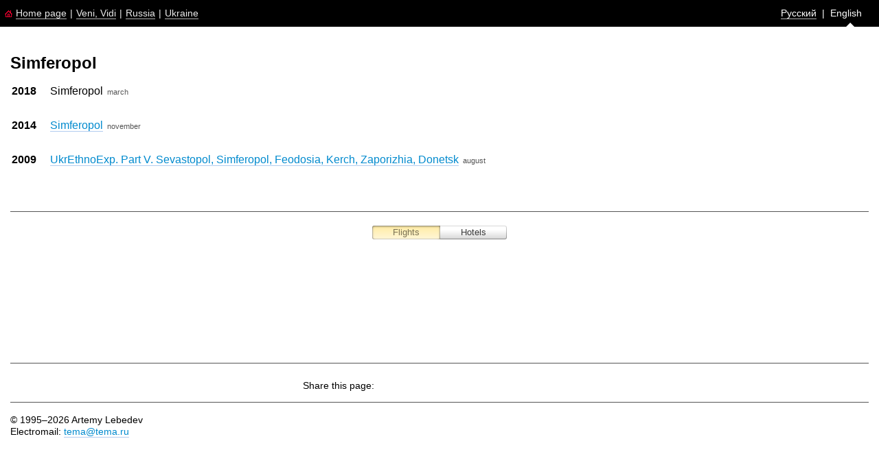

--- FILE ---
content_type: text/html; charset=UTF-8
request_url: https://www.tema.ru/eng/travel/simferopol/
body_size: 5008
content:
<!-- Copyright (c) Art. Lebedev Studio | https://www.artlebedev.ru/ -->
<html>
<head>
<meta http-equiv="X-UA-Compatible" content="IE=edge,chrome=1">
<link rel="stylesheet" type="text/css" href="/main.css">
<link rel="stylesheet" type="text/css" href="/svalka/smiley/smiley.css">
<meta name="viewport" content="width=device-width, initial-scale=1.0">
<link rel="stylesheet" type="text/css" href="/travel/travel.css?v3">
<link rel="stylesheet" type="text/css" href="/travel/city-tabs.css">
<title>Simferopol</title>
<link rel="alternate" href="https://www.tema.ru/travel/simferopol/" hreflang="ru" />
<link rel="alternate" href="https://www.tema.ru/eng/travel/simferopol/" hreflang="en" />
<base target="_top">
<script src="/svalka/jQuery.182.min.js"></script>
<script src="/travel/city-tabs.js"></script>
<script src="/svalka/shortcuts.js"></script>
<script src="/svalka/smiley/smiley.js"></script>
<script src="//maps.googleapis.com/maps/api/js?key=AIzaSyA22dSBDDUcjXQrqDkUZsOScWW9s5uB_YY&v=3.exp&sensor=false&libraries=geometry"></script>
<script type="text/javascript" async src="https://relap.io/api/v6/head.js?token=KVEpW99brfYL8yYj"></script>
<script src="/travel/travel-country.js"></script>
<script src="/travel/travel.js?v2"></script>
<script type="text/javascript" encoding="utf-8" async src="//s3-eu-west-1.amazonaws.com/lt.api/2.0-beta/open_api.js"></script>
<script type="text/javascript" src="https://www.artlebedev.ru/svalka/navigate.js"></script>
<link rel="next" href="" id="PrevLink" />
<link rel="prev" href="" id="NextLink" />
<linkru rel="next" href="" id="PrevLink" />
<linkru rel="prev" href="" id="NextLink" />
<linken rel="next" href="" id="PrevLink" />
<linken rel="prev" href="" id="NextLink" />
<style type="text/css">
table#Timeline {position: relative; top: 0; left: -0.5em; z-index: 1}
table#Timeline td {padding: 0 15px 0 15px}
table#Timeline td div {margin-left: 0.7em}
table#Timeline td p {margin-top: 0; padding-left: 0.5em}
table#Timeline div.ctrl {margin-left: 0; margin-bottom: 1em}
</style>
<style>
h1[lang="ru"]{display:none} p[lang="ru"]{display:none} span[lang="ru"]{display:none} div[lang="ru"]{display:none} h2[lang="ru"]{display:none} h3[lang="ru"]{display:none} table[lang="ru"]{display:none} form[lang="ru"]{display:none}
h1[lang="ru"]{display:none}p[lang="ru"]{display:none}span[lang="ru"]{display:none}div[lang="ru"]{display:none}h2[lang="ru"]{display:none}h3[lang="ru"]{display:none}table[lang="ru"]{display:none}form[lang="ru"]{display:none}h1[lang="en"]{display:inline-block}p[lang="en"]{display:block}span[lang="en"]{display:inline}div[lang="en"]{display:block}h2[lang="en"]{display:inline-block}h3[lang="en"]{display:inline-block}table[lang="en"]{display:table}form[lang="en"]{display:block}
</style>
<style>
.mewtwo-widget .mewtwo-hotels-city .mewtwo-hotels-guests__text:-moz-placeholder, .mewtwo-widget .mewtwo-hotels-city .mewtwo-hotels-guests__text::placeholder, .mewtwo-widget .mewtwo-hotels-city > input[type="text"]:-moz-placeholder, .mewtwo-widget .mewtwo-hotels-city > input[type="text"]::placeholder {
color: #999 !important;
}
.mewtwo-widget .mewtwo-hotels-dates-checkin .mewtwo-hotels-guests__text:-moz-placeholder, .mewtwo-widget .mewtwo-hotels-dates-checkin .mewtwo-hotels-guests__text::placeholder, .mewtwo-widget .mewtwo-hotels-dates-checkin > input[type="text"]:-moz-placeholder, .mewtwo-widget .mewtwo-hotels-dates-checkin > input[type="text"]::placeholder {
color: #999 !important;
}
.lang-switcher {
position: relative;
padding: 0;
color: #fff;
width: 120px;
height: 100%;
font-size: 85%;
line-height: 260%;
margin-right: 22px;
}
.lang-switcher:after {
content:'';
border-bottom: 6px solid #fff;
border-left: 6px solid transparent;
border-right: 6px solid transparent;
height: 0;
position: absolute;
bottom: -2px;
width: 0;
}
h1.main_title{
margin-right: 14px;
}
.lang-switcher[lang="ru"]:after {
left: 27px;
}
.lang-switcher[lang="en"]:after {
right: 11px;
}
.arrow-index[lang="en"]:after {
border-bottom-color: #D4A368;
}
.arrow-travel-index:after {
border-bottom-color: #C6C4AD;
}
.arrow-beige:after {
border-bottom-color: #EBEBCF;
}
form.search input {
height: 20px !important;
}
.lang-switcher a {
color: #FFFFFF !important;
}
#rss_block a.underline:link {
border-color: #B2CCF0 !important;
}
#rss_block a.underline:hover {
border-color: #F0B2B2 !important;
}
div.header.header_travel{
display: table;
width: 100%;
padding: 2px;
background: #000000;
box-sizing: border-box;
}
div.tema_breadcrumbs{
display: table-cell;
width: 50%;
}
div.tema_desktop_search{
display: table-cell; width: 33%;
}
span.map-link{
margin-top: 0.5em;
margin-left: 0;
}
div.tema_full_width_search{
display: none;
}
.tema_lang_switch{
display: table-cell;
width: 17%;
}
.tema_smile{
display: inline-block;
width: 2%;
}
.tema_likes::-webkit-scrollbar{
display: none;
}
.tema_likes{
overflow-x: auto;
-webkit-overflow-scrolling: touch;
}
@media(max-width: 515px){
div.header.header_travel{
overflow: hidden;
display: block;
position: relative;
}
div.tema_breadcrumbs{
display: inline-block;
overflow-x: auto;
width: 75%;
position: relative;
}
#home_ru, #home_en{
display: none;
}
.mobile_crumbs_inside .breadcrumb:last-child,
.mobile_crumbs_inside .breadcrumb:nth-last-child(2){
margin-right: 14px;
}
div.header.header_travel .shadow{
z-index:300;
position: absolute;
width: 12px;
height: 35px;
left: calc(75% - 12px);
top: 0;
background: linear-gradient(to right, rgba(0,0,0,0) 0%, rgba(0,0,0,1) 75%);
pointer-events: none;
}
div.tema_lang_switch{
display: inline-block;
}
div.tema_smile{
display: none;
}
.mobile_crumbs_inside{
white-space: nowrap;
min-height: 18px;
}
.tema_breadcrumbs::-webkit-scrollbar,
.mobile_crumbs_inside::-webkit-scrollbar,
div.tema_likes::-webkit-scrollbar{
display: none;
width: 0px; /* remove scrollbar space */
height: 0px;
background: transparent; /* optional: just make scrollbar invisible */
}
div.tema_desktop_search,
.tema_mobile_hide{
display: none !important;
}
div.tema_full_width_search{
display: block;
width: 100%;
background: #000000;
box-sizing: border-box;
padding-bottom: 4px;
}
form.search input{
width: 100%;
}
span.tema_lang_selected{
font-weight: bold;
}
.lang-switcher {
max-height: 20px;
margin-right: 0;
width: auto;
}
.lang-switcher[lang="ru"]:after,
.lang-switcher[lang="en"]:after {
display: none;
}
}
</style>
<link rel="stylesheet" type="text/css" href="/svalka/adap_travel.css">
<script type="text/javascript">
var cityCoords = {};
</script>
<!-- Yandex.Metrika counter -->
<script type="text/javascript" >
(function (d, w, c) {
(w[c] = w[c] || []).push(function() {
try {
w.yaCounter50671636 = new Ya.Metrika2({
id:50671636,
clickmap:true,
trackLinks:true,
accurateTrackBounce:true,
webvisor:true
});
} catch(e) { }
});
var n = d.getElementsByTagName("script")[0],
s = d.createElement("script"),
f = function () { n.parentNode.insertBefore(s, n); };
s.type = "text/javascript";
s.async = true;
s.src = "https://mc.yandex.ru/metrika/tag.js";
if (w.opera == "[object Opera]") {
d.addEventListener("DOMContentLoaded", f, false);
} else { f(); }
})(document, window, "yandex_metrika_callbacks2");
</script>
<noscript><div><img src="https://mc.yandex.ru/watch/50671636" style="position:absolute; left:-9999px;" alt="" /></div></noscript>
<!-- /Yandex.Metrika counter -->
<script src="https://yastatic.net/pcode/adfox/loader.js" crossorigin="anonymous"></script>
<script type="text/javascript">
var _gaq = _gaq || [];
_gaq.push(['_setAccount', 'UA-1013490-8']);
_gaq.push(['_trackPageview']);
(function() {
var ga = document.createElement('script'); ga.type = 'text/javascript'; ga.async = true;
ga.src = ('https:' == document.location.protocol ? 'https://' : 'http://') + 'stats.g.doubleclick.net/dc.js';
var s = document.getElementsByTagName('script')[0]; s.parentNode.insertBefore(ga, s);
})();
</script>
<link rel="stylesheet" href="/links.css" /></head>
<body bgcolor="#FFFFFF" text="#000000" topmargin="0" leftmargin="0" rightmargin="0" bottommargin="0" marginwidth="0" marginheight="0">
<div class="header header_travel">
<div class="shadow"></div>
<div class="tema_breadcrumbs">
<div class="mobile_crumbs_inside">
<span class="breadcrumb">
<a href="/main.html"><img class="breadcrumb-pic" src="/i/home.gif" alt="" width="11" height="11" border="0" hspace="5" /></a><a id="home_ru" href="/eng/main.html" class="underline">Home page</a>
</span>
<span class="breadcrumb">|</span>
<span class="breadcrumb"><a href="/travel/" class="underline"><font>Veni, Vidi</font></a></span>
<span class="breadcrumb" >|</span>
<span class="breadcrumb" lang="en"><a href="/travel/russia/" class="underline">Russia</a></span>
<span class="breadcrumb" >|</span>
<span class="breadcrumb" lang="en"><a href="/travel/ukraine/" class="underline">Ukraine</a></span>
</div>
</div>
<div class="tema_desktop_search"" align="right">
</div>
<div class="tema_lang_switch" align="right">
<div class="lang-switcher arrow-white" lang="en">
<a href="/travel/simferopol/" class="underline">Ру<span class="tema_mobile_hide">сский</span></a>&nbsp;&nbsp;|&nbsp;&nbsp;<span class="tema_lang_selected">En</span><span class="tema_mobile_hide">glish</span>
</div>
</div>
<div class="tema_smile" align="right">
<noindex style="display:none">
</noindex>
</div>
</div>
<div class="tema_full_width_search">
</div>
<style>
.menu{
margin-left:0 !important;
margin-top:0.8em !important;
}
</style>
<table border="0" cellpadding="15" cellspacing="0" style="width:100%">
<tr valign="top" >
<td class="td-cols-fix">
<h1 class="main_title" lang="en">Simferopol</h1>
<table class="main-table-no-padding main-table-no-top-padding main-table" cellpadding="15">
<td>
<p lang="en" class="list p-double-margin ">
<span class="classis-in-p">2018</span>
Simferopol
<span class="date">march</span>
</p>
<p lang="en" class="list p-double-margin not-first-with-classificator">
<span class="classis-in-p">2014</span>
<a href="/eng/travel/simferopol.2014/" class="underline">Simferopol</a>
<span class="date">november</span>
</p>
<p lang="en" class="list p-double-margin not-first-with-classificator">
<span class="classis-in-p">2009</span>
<a href="/eng/travel/ukretnoexp-5/" class="underline">UkrEthnoExp. Part V. Sevastopol, Simferopol, Feodosia, Kerch, Zaporizhia, Donetsk</a>
<span class="date">august</span>
</p>
</td>
</table>
</td></tr>
</table>
<script type="text/javascript">
var addthis_config = {
ui_language: "en",
ui_click: true,
services_custom: {
name: "Я.ру",
url: "https://my.ya.ru/posts_add_link.xml?URL={{url}}&title={{title}}",
icon: "//img.artlebedev.ru/svalka/logoblock/i/yaru.png"
}
};
</script>
<script type="text/javascript" src="https://s7.addthis.com/js/250/addthis_widget.js#username=xa-4c8cae3e4a3e6c74"></script>
<style>
table.addthis_table td {
padding: 0 5px;
}
</style>
<br />
<style>
.ng-scope h1 {display:none}
.table-header {margin-bottom: 0.3em;font-weight: bold;font-size: 85%;font-style: italic;}
</style>
<div style="margin: 0px 15px 2px 15px"><hr class="l1" /></div>
<link rel="stylesheet" type="text/css" href="https://www.tema.ru/start/start-switcher.css">
<script type="text/javascript" src="https://www.tema.ru/start/start-switcher.js"></script>
<script src="https://www.travelpayouts.com/mewtwo/custom.js" async></script>
<br />
<div align="center" class="switcher portfolio_screenshot" id="x-switch22">
<span class="start-container" id="x-switch-switchers"><label class="switch button left-button active" id="for_11"><span class="content"><span class="text">Flights</span></span></label><label class="switch button active-next right-button" id="for_12"><span class="content"><span class="text">Hotels</span></span></label></span>
<div class="switch_screenshot selected_layout" id="11">
<br />
<div data-widget="1f73f88717f90fa477c7488eb5b66964" style="min-height: 161px; text-align: center"></div>
</div>
<div class="switch_screenshot" id="12">
<link rel='stylesheet' type='text/css' href='https://media.datahc.com/Affiliates/123825/Brands/Styles/sb-206942.css?v3' />
<br />
<div class='hcsb_wrap_en'>
<div class="hotels_en">
<div data-widget="cefddabd84f9a293808f933ee7657c80" lang="en" style="min-height: 161px; text-align: center"></div>
</div>
</div>
</div>
</div>
<div style="margin: 0px 15px 2px 15px"><hr class="l1" /></div>
<br />
<div class="tema_likes" style="position:relative;top:2px;padding-top:2px">
<table style="margin:0 auto;" cellpadding="0" cellspacing="0" border="0" class="addthis_table">
<tr valign="top">
<td>
<div style="margin-top: 1px">
<span class="smaller tema_mobile_hide" style="float:left" lang="en">Share this page:</span>
</div>
</td>
<td>
<div style="width:125px;overflow:hidden;padding-top:2px">
<a class="addthis_button_facebook_like" fb:like:width="95" fb:like:locale="en_US"></a>
</div>
</td>
<td style="padding-right:0!important">
<script async type="text/javascript" src="//vk.com/js/api/openapi.js?116"></script>
<script type="text/javascript">
VK.init({apiId: 2633898, onlyWidgets: true});
</script>
</div>
<script type="text/javascript">
VK.Widgets.Like("vk_like", {type: "mini"});
</script>
</td>
<td>
<a class="addthis_button_tweet" style="cursor:pointer; width:60px; display:inline-block"></a>
</td>
<td>
<a class="addthis_button_google_plusone" g:plusone:size="medium" style="position:relative; width:70px; display:inline-block;" />
</td>
<td style="padding-left:0!important">
<div style="margin-top: 2px"><a class="addthis_button_livejournal" style="cursor:pointer;" title="Рассказать в ЖЖ"></a></div>
</td>
</tr>
</table>
</div>
<noindex>
<br />
<div style="margin: 0px 15px 2px 15px"><hr class="l1" /></div>
<table border="0" cellpadding="15" cellspacing="0" width="100%"><tr valign="top">
<td width="100%" class="side">
<p class="body_smaller" lang="en">&copy; 1995&#150;2026 Artemy Lebedev<br />Electromail: <a href="mailto:tema@tema.ru" class="underline">tema@tema.ru</a></p>
</td>
</tr>
</table>
<br />
</noindex>
<script type="text/javascript" src="/svalka/main.js"></script>
<script type="text/javascript" src="/svalka/keyboard-nav.js?1"></script>
</body></html>


--- FILE ---
content_type: text/css
request_url: https://www.tema.ru/main.css
body_size: 2257
content:
body {font-family: 'Helvetica Neue', Helvetica, sans-serif;}

/* titles */
td.main_first		{padding-left:22px; padding-right:22px; padding-bottom:0;}
td.main			{padding-left:22px; padding-right:22px; padding-bottom:1.5em;}

.pole			{margin-left:20px; width: 67%}

h1.main_title		{font-size:150%; margin-bottom:0em; margin-top:1em; width: 100%;}

h2.subtitle		{font-size:140%; margin-bottom:0.8em; margin-top:0.8em;}
h2.title		{font-size:140%; margin-bottom:0.8em; margin-top:0.8em;}

h3.subtitle_first		{font-size:100%; margin-bottom:0.5em; margin-top:0;}
h3.subtitle		{font-size:100%; margin-bottom:0.5em; margin-top:1.5em;}

/* start use "title" besides "subtitle" */

.list			{margin-left:2em; margin-bottom:1em;margin-top:0;}
.list2			{margin-left:2em; margin-bottom:0.5em; margin-top:0;}
.main_list {font-size:130%;}

p.list{margin-top:1em;}
p.list.not-first-with-classificator{margin-top:2em;}



div.image_first		{margin-bottom:0.5em; margin-top:0;}
div.image{
	margin-bottom:0.5em; 
	margin-top:0.5em; 
	color:#c6c6c6; 
	border-style:none;
}
div.image img{
	border-radius: 6px;
	border-color: #c6c6c6;
}
div.image2		{margin-bottom:2em; margin-top:2em;}

span.active		{background-color: #EBEBCF;}

hr.l1	{color:#555555; height:1px; border-style:none; background-color:#555555; margin-top:0; margin-bottom:0;}
hr.l1g	{color:#CCCCCC; height:1px; border-style:none; background-color:#CCCCCC; margin-top:0; margin-bottom:0;}
div.block	{color:#BD000D; height:5px; width:3em; border-style:none; background-color:#BD000D; margin-top:1.5em; margin-bottom:1px;}

.body_first		{font-size:100%; line-height:130%; margin-bottom:0.5em; margin-top:0;} /* абзац без вт жки */
.body			{font-size:100%; line-height:130%; margin-bottom:0.5em; margin-top:0; text-indent:0em;} /* абзац со вт жкой */
.body_smaller		{font-size:85%; line-height:130%; margin-bottom:0.5em; margin-top:0; text-indent:0em;} 
.body_list		{font-size:100%; line-height:130%; margin-bottom:1em; margin-top:0; text-indent:0em;} 
.body_list2		{font-size:100%; line-height:130%; margin-bottom:0em; margin-top:0; text-indent:0em;} 

.small			{font-size:90%;}
.smaller			{font-size: 85%;}
.italic			{font-style:italic;}
.bold			{font-style:bold;}
.gray			{color:#555555;}
.smaller_italic		{font-size:85%; font-style:italic;}
.smaller_bold		{font-size:85%; font-weight:bold;}
.date			{font-size:70%; color:#555555; line-height:100%; margin-left: 2px;}

.russian	{font-style:italic; font-size: 85%; margin-left: 22px}
.wfw	{font-style:italic; font-size: 85%; margin-left: 22px}

/*slide images*/
img.slideshow:first-of-type {
    position: static;
}

img.slideshow {
    position: absolute;
    width: 100%;
    top: 0;
    left: 0;
}

/* under pic */
.descr				{margin-left: 50%; margin-top:1em; font-size:85%; text-align:left; font-style:italic;}
.descr2				{margin-top:1em; font-size:85%; text-align:left; font-style:italic;}


ins.slideshow			{display: inline-block; padding-bottom: 0; text-align: center;}
ins.slideshow ins		{position: relative; float: left; clear: none; cursor: pointer;}
ins.slideshow ins ins	{position: relative; z-index: 999; margin-top: 14px; margin-bottom: 0; text-align: center; float: none; clear: none; display: inherit}
ins.slideshow ins ins ins			{position: relative; display: inline-block; background-color: #cdcdcd; height: 14px; width:14px; margin: 0 6px 3px 6px; transition: all .3s ease; border-radius: 9px; background-image: none;}
ins.slideshow ins ins ins.selected	{transition: all .3s ease; background-color: #72acdd}


/* tabs */
span.active, a.active {background-color: #EBEBCF; padding: 1px 2px;}
span.active{margin-top:1px;}
div.toptabs {width: 67%; margin: 1em 0 -1em 0;}
div.toptabs p {font-size: 85%;}
div.bottabs {width: 67%; margin: -0.8em 0 2em 0;}
div.bottabs p {font-size: 85%;}

/*breadcrumbs*/
.breadcrumb{
	color:#ebebeb;
	font-size: 85%;
	margin-right:1px;
}

.breadcrumb-pic{
	position:relative;
	top:1px;
}

/* language switcher */

.lang-switcher {
	position: relative;
	padding: 0;
	color: #fff;
	width: 110px;
	height: 100%;
	font-size: 85%;
	line-height: 250%;
	margin-right: 22px;
}

.lang-switcher:after {
	content:'';	
	border-bottom: 6px solid #fff;
	border-left: 6px solid transparent;
	border-right: 6px solid transparent;
	height: 0;
	position: absolute;
	bottom: -2px;
	width: 0;
}
.lang-switcher[lang="ru"]:after {
	left: 27px;
}
.lang-switcher[lang="en"]:after {
	right: 11px;
}
.arrow-index[lang="en"]:after {
	border-bottom-color: #D4A368;
}
.arrow-travel-index:after {
	border-bottom-color: #C6C4AD;
}
.arrow-beige:after {
	border-bottom-color: #EBEBCF;
}

form.search input {
	height: 20px !important;
}

.lang-switcher a {
	color: #FFFFFF !important;
}


/* rss smile */
#rss_smile {
	position: relative;
	top: -2px;
	right: 10px;
	color: #999;
	display: block;
	font-size: 1em;
	line-height: 1.2em;
	text-decoration: none !important;
	z-index: 9999;
}
#rss_block {
	position: absolute;
	background: #fff;
	border: 1px solid #ccc;
	margin-top: 9px;
	right: 0;
	width: 300px;
	font-size: 0.75em;
	padding: 0 0.5em;
	-webkit-box-shadow: 0 3px 8px -5px #999;
	box-shadow: 0 3px 8px -5px #999;
}
#rss_block .linefeed {
	position: relative;
	float: left;
	clear: both;
	text-align: left;
	line-height: 130%;
	margin: 0 0 0.5em 25px;
	word-wrap: break-word;
}
#rss_block a.underline:link {
	border-color: #B2CCF0 !important;
}
#rss_block a.underline:hover {
	border-color: #F0B2B2 !important;
}
#rss_block .linefeed_body {
	position: relative;
	overflow: hidden;
	width: 275px;
	height: 17px;
}
#rss_block .linefeed_body:after {
	position: absolute;
	content:'';
	right: -1px;
	top: 0;
 	background: url("[data-uri]") repeat-y scroll right top transparent;
	width: 25px;
	height: 100%;
}
#rss_block .linefeed_title,
#rss_block .linefeed_close {
	clear: both;
	text-align: right;
	color: #000;
}
#rss_block .linefeed_img {
	position: absolute;
	left: -20px;
	top: -2px;
}

--- FILE ---
content_type: text/css
request_url: https://www.tema.ru/links.css
body_size: 524
content:
/* links with border underline */
.underline {
	text-decoration: none;
	border-bottom: 1px solid;
}

a:link{
/*	color:#05C; */
color: #008ace;
}
a:link.underline {
	border-color: #b2ccf0;
}

a:visited{
/*	color:#909; */
color: #b40eb4;
}
a:visited.underline {
	border-color: #e0b2e0;
}

a:visited:hover{
	color: #C00;
}
a:hover{
	color: #C00 !important;
}
a:hover.underline {
	border-color: #f0b2b2 !important;
}

a.gray{
	color: #999;
	border-color: #cfcfcf !important;
}

a.white{
	color: #EBEBEB;
	border-color: #B3B3B3 !important;
}
a.white:hover{
	color: #FFFFFF !important;
}
a.white:hover{
	border-color: #8f0000 !important;
	border-color: #bfbfbf !important;
}

/* LINKS */
.pseudo:visited{
border-color: #B2CCF0 !important;
color: #05C;
}
.pseudo:hover{
border-color: #F0B2B2 !important;
color: #C00 !important;
}
.pseudo {
border-bottom-style: dashed;
cursor: pointer;
}

/*crea-gif*/
a.black{
	color: #000000;
	border-color: #4c4c4c !important;
}
a.black font:hover{
	color: #C00 !important;
}



/*breadcrubm*/

.breadcrumb a{
	color: #ebebeb !important;
}
.breadcrumb a:hover{
	color: #FFFFFF !important;
}

.header a:link.underline{
	border-color: #b3b3b3 !important;
}
.header a:visited.underline{
	border-color: #b3b3b3 !important;
}

.header a:hover.underline{
	border-color: #bfbfbf !important;
}

/* language switcher (top right conner) */
.lang-switcher a{
	color: #FFFFFF !important;
}

--- FILE ---
content_type: text/css
request_url: https://media.datahc.com/Affiliates/123825/Brands/Styles/sb-206942.css?v3
body_size: 5500
content:
.hcsb_wrap_ru{
	position:relative;
	width:871px;
	height:183px;
}
.hcsb_wrap_ru .hcsb_hd hr{
	display:block;
	float:left;
	width:100%;
}
.hcsb_wrap_ru .hcsb_hd h3{
	background:#fff none no-repeat scroll 0 0;
	display:block;
	font-size:13.6px;
	font-style:italic;
	font-weight:bold;
	padding:0 5px;
	margin:0 0 0 -3em;
	text-align:center;
	position:absolute;
	left:50%;
	top:-1px;	
}

#SB_206942.hcsb_container{	
	background:#fff none no-repeat scroll 0 0;
	clear:both;
	float:left;
}
#SB_206942{
	background:transparent none no-repeat scroll 0 0!important;
	border-radius:0!important;	
}
#SB_206942 .hcsb_outer,
#SB_206942 .hcsb_content,
#SB_206942 fieldset,
.hcsb_roomsConfig{
	background-color:transparent!important;
}
#SB_206942 .hcsb_topTitle{
	display:none!important;
}
#SB_206942 input{
	border:1px solid #ddd!important;
	border-radius:2px!important;
	box-shadow:2px 2px 0 0 rgba(240, 240, 240, 1) inset !important;

}
#SB_206942 input:focus,
#SB_206942 select:focus{
	outline:2px solid #fdd835 !important;
	outline-offset:-1px!important;
}
#SB_206942 select{
	border:0!important;
}
#SB_206942 .hcsb_checkinDateContent img,
#SB_206942 .hcsb_checkoutDateContent img{ 
	background:transparent url("https://media.datahc.com/Affiliates/123825/Brands/Image/tema-cal.png") no-repeat center center!important;
	float:right!important;
	height:21px!important;
	width:23px!important;
	top:-1px!important;
}
#SB_206942 .hcsb_outer,
#SB_206942 .hcsb_content{
	padding:0!important;
	border:0!important;
}
#SB_206942 .hcsb_content{
	padding:23px 0 0 5px!important;
}
#SB_206942 .hcsb_citySearchWrapper{
	width:100%!important;
	padding-bottom:10px!important;
}
#SB_206942 .hcsb_citySearchWrapper input{
	box-sizing:border-box!important;
	height:35px!important;
	line-height:35px!important;
	padding:0 10px!important;
	width:100%!important;	
}
#SB_206942 .hcsb_citySearchWrapper,
#SB_206942 .hcsb_checkinDateWrapper,
#SB_206942 .hcsb_checkoutDateWrapper{
	float:left!important;
}
#SB_206942 .hcsb_guestsRoomsWrapper,
#SB_206942 .hcsb_checkoutDateWrapper{
	margin-left:10px!important;
}
#SB_206942 .hcsb_checkinDateWrapper,
#SB_206942 .hcsb_checkoutDateWrapper{
	width:auto!important;
}
#SB_206942 .hcsb_citySearchLabel,
#SB_206942 .hcsb_checkinDateLabel,
#SB_206942 .hcsb_checkoutDateLabel,
#SB_206942 .hcsb_guestsLabel{
	padding-bottom:2px!important;
}

#SB_206942 .hcsb_checkinDateContent,
#SB_206942 .hcsb_checkoutDateContent{
	border:1px solid #ddd!important;
	box-sizing:border-box!important;
	border-radius:0!important;
	box-shadow:2px 2px 0 0 rgba(240, 240, 240, 1) inset !important;
	padding: 7px  10px!important;
	height:35px!important;
	width:237px!important;
}

#SB_206942 .hcsb_checkinDateContent select,
#SB_206942 .hcsb_checkoutDateContent select{
	float:left!important;
	border-radius:0;
	padding:0 2px!important;
}
#SB_206942 .hcsb_checkinMonth,
#SB_206942 .hcsb_checkoutMonth{
	border-radius:0!important;
	margin-right:0px!important;
	margin-left:0!important;
}
#SB_206942 .hcsb_noDatesWrapper{
	display:none!important;
}
#SB_206942 .hcsb_guestsLabel{
	float:left!important;
	width:auto!important;	
}
#SB_206942 .hcsb_guests{
	clear:left!important;
	float:left!important;
	width:200px!important;
}
#SB_206942 .hcsb_guestsRoomsWrapper select{
	border:1px solid #ddd!important;
	border-radius:2px!important;
	box-shadow:2px 2px 0 0 rgba(240, 240, 240, 1) inset !important;	
	box-sizing:border-box!important;
	height:35px!important;
	line-height:35px!important;
}
#SB_206942 .hcsb_searchButton{
	color:#fff!important;
	background:transparent url(http://media.datahc.com/Affiliates/123825/Brands/Image/sb-btn.jpg?v2) no-repeat scroll 0 0!important;	
	border-radius:2px!important;
	height:50px!important;
	line-height:50px!important;
	margin:4px 2px 2px 0!important;
	text-indent:-99999px!important;
	padding:0!important;
	width:160px!important;
}
#SB_206942 .hcsb_searchButton:hover{
	background:transparent url(http://media.datahc.com/Affiliates/123825/Brands/Image/sb-btn.jpg?v2) no-repeat scroll 0 -50px!important;
	color:#fff!important;
}
#SB_206942 .hcsb_roomsConfig input,
#SB_206942 .hcsb_roomsConfig select{
	border:1px solid #CACACA!important;
	border-radius:0!important;
}
#hcsb_bodyElements #ui-datepicker-div a:hover,
#hcsb_bodyElements .ui-autocomplete a:hover{
	color:#fff!important;
}
#hcsb_bodyElements #ui-datepicker-div,
#hcsb_bodyElements .ui-autocomplete{
	box-shadow:0 0 15px 0 rgba(0, 0, 0, 0.3) !important;
	border:0;
	border-radius:0;
	padding:0;
}
#hcsb_bodyElements .ui-autocomplete li a{
	padding-left:1em!important;
	padding-right:1em!important;
}
#hcsb_bodyElements #ui-datepicker-div{
	padding:10px;
}
#hcsb_bodyElements .ui-widget-header{
	background:#fff!important;
}
#hcsb_bodyElements .ui-widget-header select{
	border:0;
}
#hcsb_bodyElements .ui-datepicker .ui-datepicker-prev, #hcsb_bodyElements .ui-datepicker .ui-datepicker-next{
	background:#869ba5
}
#hcsb_bodyElements .ui-state-default, #hcsb_bodyElements .ui-widget-content .ui-state-default, #hcsb_bodyElements .ui-widget-header .ui-state-default{
	color:#869ba5 !important
}
#hcsb_bodyElements .ui-state-highlight, #hcsb_bodyElements .ui-widget-content .ui-state-highlight, #hcsb_bodyElements .ui-widget-header .ui-state-highlight,
#hcsb_bodyElements #ui-datepicker-div .ui-state-hover,
#hcsb_bodyElements .ui-autocomplete .ui-state-hover{
	background:#869ba5 none no-repeat scroll 0 0!important;
	border-radius:0;
	color:#fff!important;
}

#hcsb_bodyElements .ui-datepicker .ui-datepicker-buttonpane{
	display:none!important;
}